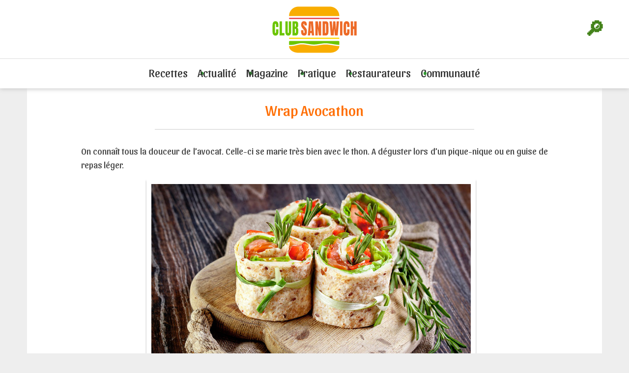

--- FILE ---
content_type: text/html; charset=UTF-8
request_url: https://www.club-sandwich.net/recettes/wrap-avocathon-634.php
body_size: 6807
content:
<!DOCTYPE html>
<html lang="fr">
<head>
<meta charset="utf-8" />
<meta name="viewport" content="width=device-width, initial-scale=1">
<title>Wrap Avocathon : recette de wrap au thon et à l'avocat</title>
<meta name="description" content="On connaît tous la douceur de l’avocat. Celle-ci se marie très bien avec le thon. A déguster lors d’un pique-nique ou en guise de repas léger." />
<link rel="stylesheet" href="https://www.club-sandwich.net/style.css" />
<link rel="shortcut icon" href="https://www.club-sandwich.net/favicon.ico" type="image/x-icon" />
<link href="https://www.club-sandwich.net/recettes/fluxrss.xml" title="club-sandwich.net : les recettes" type="application/rss+xml" rel="alternate" />
<link href="https://www.club-sandwich.net/breves/fluxrss.xml" title="club-sandwich.net : les brèves" type="application/rss+xml" rel="alternate" />
<link href="https://www.club-sandwich.net/articles/fluxrss.xml" title="club-sandwich.net : les articles" type="application/rss+xml" rel="alternate" />
<script src="https://code.jquery.com/jquery-3.7.1.min.js"></script>
<script src="https://www.club-sandwich.net/scripts/clubSandwich.js" type="text/javascript"></script>

<!-- RGPD -->
<script type="text/javascript" src="https://cache.consentframework.com/js/pa/25323/c/6YYyt/stub" charset="utf-8"></script>
<script type="text/javascript" src="https://choices.consentframework.com/js/pa/25323/c/6YYyt/cmp" charset="utf-8" async></script>

<!-- pub -->
<script type="text/javascript">
function sdLoadAdSense() {
    var tagAds = document.createElement('script');
    tagAds.async = true;
    tagAds.setAttribute("data-ad-client", "ca-pub-4518419884597390"); //OPTIONAL : SET CA-PUB IDENTIFIER HERE  
    tagAds.src = 'https://pagead2.googlesyndication.com/pagead/js/adsbygoogle.js';
    document.getElementsByTagName('head')[0].appendChild(tagAds);
}
var _0x5336=['useractioncomplete','listenerId','function','vendor','SDDAN','gdprApplies','consents','tcString','removeEventListener','purpose','addEventListener','publisherCC','cmpuishown','object','tcloaded','eventStatus','__tcfapi','legitimateInterests'];(function(_0x24fd1b,_0x533614){var _0x1de3af=function(_0x17d403){while(--_0x17d403){_0x24fd1b['push'](_0x24fd1b['shift']());}};_0x1de3af(++_0x533614);}(_0x5336,0xff));var _0x1de3=function(_0x24fd1b,_0x533614){_0x24fd1b=_0x24fd1b-0x0;var _0x1de3af=_0x5336[_0x24fd1b];return _0x1de3af;};(function(){var _0x17d403=0x0,_0x31f128=setInterval(function(){_0x17d403++>=0xc8&&(clearInterval(_0x31f128),sdLoadAdSense()),typeof window[_0x1de3('0xd')]===_0x1de3('0x11')&&(clearInterval(_0x31f128),window[_0x1de3('0xd')](_0x1de3('0x7'),0x2,function(_0x2fbbc8,_0x20e8fc){if(!_0x20e8fc||!_0x2fbbc8[_0x1de3('0xc')]&&_0x2fbbc8['gdprApplies'])return;(!_0x2fbbc8[_0x1de3('0x2')]||(_0x2fbbc8[_0x1de3('0xc')]===_0x1de3('0xb')||_0x2fbbc8['eventStatus']===_0x1de3('0xf')||_0x2fbbc8[_0x1de3('0xc')]===_0x1de3('0x9'))&&(_0x2fbbc8[_0x1de3('0x4')]&&_0x2fbbc8[_0x1de3('0x0')][_0x1de3('0x3')][0x2f3]&&(_0x2fbbc8[_0x1de3('0x6')]['consents'][0x1]||(_0x2fbbc8['purpose']['consents'][0x2]||_0x2fbbc8[_0x1de3('0x6')][_0x1de3('0xe')][0x2])&&_0x2fbbc8[_0x1de3('0x8')]==='DE'&&_0x2fbbc8['purposeOneTreatment'])))&&(typeof window[_0x1de3('0x1')]===_0x1de3('0xa')&&sdLoadAdSense(),__tcfapi(_0x1de3('0x5'),0x2,function(){},_0x2fbbc8[_0x1de3('0x10')]));}));},0xa);}());
</script>

<!-- Global site tag (gtag.js) - Google Analytics -->
<script async src="https://www.googletagmanager.com/gtag/js?id=UA-3708209-3"></script>
<script>
  window.dataLayer = window.dataLayer || [];
  function gtag(){dataLayer.push(arguments);}
  gtag('js', new Date());

  gtag('config', 'UA-3708209-3');
</script>

<!--partage-->
<script type='text/javascript' src='https://platform-api.sharethis.com/js/sharethis.js#property=5dd3b2ed42f12900126c9092&product=inline-share-buttons&cms=sop' async='async'></script>

<!-- newsletter -->
<div id="popup-form" class="popup-hidden">
  <div class="popup-overlay"></div>
  <div class="popup-content">
    <span id="close-popup">&times;</span>
    <h2>Recevez gratuitement notre newsletter</h2>
    <form action="https://club-sandwich.us3.list-manage.com/subscribe/post?u=752636fd8fc2d832543038900&amp;id=5b5689e6c5" method="post">
      <input type="email" name="EMAIL" placeholder="Entrez votre adresse email" required>
      <input type="submit" value="S’abonner">
    </form>
  </div>
</div>

</head><body>

<header role="banner" class="header">
    <span class='menuLoupe'><a href="https://www.club-sandwich.net/recherche/plus.php">&#128270;</a></span>
    <span class='menuBurger'>&#8801;</span>
    <span class='menuX'>&#10005;</span>
	<a href="https://www.club-sandwich.net" class="logo"></a>

	<div class="bandeau-nav">
    <nav role="navigation">
		<ul class="topNav">

			<li><a href="https://www.club-sandwich.net/recettes/sandwich.php" onmouseover="afficheSubNav('subNav1')" onmouseout="afficheSubNav()" data-id="subNav1" title="Recettes">Recettes</a>
			<ul class="subNav" id="subNav1" onmouseover="afficheSubNav('subNav1')" onmouseout="afficheSubNav()" >    
				<li><a class="menu-btn" href="https://www.club-sandwich.net/recettes/index-sandwichs-froids.php" title="recettes sandwichs froids" >Sandwiches froids</a></li>
				<li><a class="menu-btn" href="https://www.club-sandwich.net/recettes/index-sandwichs-chauds.php"  title="recettes sandwichs chauds" >Sandwiches chauds</a></li>
				<li><a class="menu-btn" href="https://www.club-sandwich.net/recettes/index-hamburgers.php" title="recettes hamburger">Hamburgers</a></li>
				<li><a class="menu-btn" href="https://www.club-sandwich.net/recettes/index-croque-monsieur.php" title="recettes croque-monsieur">Croque-monsieur</a></li>
				<li><a class="menu-btn" href="https://www.club-sandwich.net/recettes/index-hot-dog.php" title="recettes hot-dog">Hot-dog</a></li>
				<li><a class="menu-btn" href="https://www.club-sandwich.net/recettes/index-tartines.php" title="recettes tartines">Tartines</a> </li>
				<li><a class="menu-btn" href="https://www.club-sandwich.net/recettes/index-sauces.php" title="recettes sauce pour sandwich">Sauces pour sandwich</a> </li>
				<li><a class="menu-btn" href="https://www.club-sandwich.net/recettes/index-pains.php" title="recettes pains pour sandwich">Pains à sandwich</a> </li>
				<li><a class="menu-btn" href="https://www.club-sandwich.net/recettes/nouveautes.php" title="Nouvelles recettes">Nouveautés</a> </li>
				<li><a class="menu-btn" href="https://www.club-sandwich.net/recettes/hasard.php" title="J'ai du pif !">Recette au hasard</a> </li>
			</ul>
			</li>

			<li><a href="https://www.club-sandwich.net/breves/" onmouseover="afficheSubNav('subNav2')" onmouseout="afficheSubNav()" data-id="subNav2" title="Actualité du snacking">Actualité</a>
			<ul class="subNav" id="subNav2" onmouseover="afficheSubNav('subNav2')" onmouseout="afficheSubNav()" >
				<li><a class="menu-btn" href="https://www.club-sandwich.net/breves/" title="brèves sur le sandwich">Toutes les brèves</a></li>
				<li><a class="menu-btn" href="/breves/actu-hamburger.php" title="actualité du burger" >L'actu du hamburger</a></li>
				<li><a class="menu-btn" href="https://www.club-sandwich.net/breves/actu-kebab.php" title="actualité du kebab" >L'actu du kebab</a></li>
				<li><a class="menu-btn" href="https://www.club-sandwich.net/breves/actu-fast-food.php" title="actualité des restaurants rapides" >L'actu des fast-foods</a></li>
			</ul>
			</li>

			<li><a href="https://www.club-sandwich.net/articles/" onmouseover="afficheSubNav('subNav3')" onmouseout="afficheSubNav()" data-id="subNav3" title="Magazine du sandwich">Magazine</a>
			<ul class="subNav" id="subNav3" onmouseover="afficheSubNav('subNav3')" onmouseout="afficheSubNav()" >
				<li><a class="menu-btn" href="https://www.club-sandwich.net/articles/index-articles.php" title="articles sur le sandwich" >Articles du club</a></li>
				<li><a class="menu-btn" href="https://www.club-sandwich.net/articles/index-fiches.php" title="fiches gourmandes">Fiches gourmandes</a></li>
				<li><a class="menu-btn" href="https://www.club-sandwich.net/articles/index-historique.php" title="historique">Histoire(s) de sandwich</a></li>
                <li><a class="menu-btn" href="https://www.club-sandwich.net/articles/index-test.php" title="Les tests de la rédaction">On a testé pour vous</a></li>
				<li><a class="menu-btn" href="https://www.club-sandwich.net/articles/index-pain.php" title="tout sur le pain">Tout sur le pain</a></li>
				<li><a class="menu-btn" href="https://www.club-sandwich.net/videos/" title="sandwich en vidéo">Vidéothèque</a></li>
			</ul>
			</li>

			<li><a href="https://www.club-sandwich.net/articles/pratique.php" onmouseover="afficheSubNav('subNav4')" onmouseout="afficheSubNav()" data-id="subNav4" title="Infos pratiques">Pratique</a>
			<ul class="subNav" id="subNav4" onmouseover="afficheSubNav('subNav4')" onmouseout="afficheSubNav()" >
				<li><a class="menu-btn" href="https://www.club-sandwich.net/articles/index-pique-nique.php" title="tout sur le pique-nique">Dossier pique-nique</a></li>
				<li><a class="menu-btn" href="https://www.club-sandwich.net/articles/index-chiffres.php" title="chiffres du sandwich">Chiffres-clés</a></li>
				<li><a class="menu-btn" href="https://www.club-sandwich.net/interactif/calculateur.php" title="calculer prix sandwich">Calculateur de prix</a></li>
				<li><a class="menu-btn" href="https://www.club-sandwich.net/interactif/calculateur-calorique.php" title="calculer calories sandwich">Calculateur de calories</a></li>
			</ul>
			</li>

			<li><a href="https://www.club-sandwich.net/articles/espace-pro.php" onmouseover="afficheSubNav('subNav5')" onmouseout="afficheSubNav()" data-id="subNav5" title="Articles pour les pros">Restaurateurs</a>
			</li>

			<li><a href="https://www.club-sandwich.net/articles/questions-frequentes-89.php" onmouseover="afficheSubNav('subNav6')" onmouseout="afficheSubNav()" data-id="subNav6" title="Communauté">Communauté</a>
			<ul class="subNav" id="subNav6" onmouseover="afficheSubNav('subNav6')" onmouseout="afficheSubNav()" >
				<li><a class="menu-btn" href="https://www.club-sandwich.net/quizz/quizz-sandwich.php" title="quiz sandwich">Quizz'Sandwich</a></li>
				<li><a class="menu-btn" href="https://www.club-sandwich.net/contact/suggerer_recette.php" title="suggérer une recette de sandwich" rel="nofollow">Partagez votre recette</a></li>
				<li><a class="menu-btn" href="https://www.club-sandwich.net/articles/questions-frequentes-89.php" title="faq">Questions fréquentes</a></li>
				<li><a class="menu-btn" href="https://www.club-sandwich.net/contact/newsletter.php" title="newsletter" rel="nofollow">Newsletter</a></li>
			</ul>
			</li>
		
		</ul>
				
	 </nav>
</div>

</header>

<div class="conteneur">
  <section class="centre large"> 
  <nav class="ariane">
  <a href="https://www.club-sandwich.net">Accueil</a>
   <a href='index-sandwichs-froids.php' title='recettes sandwiches froids'>Recettes sandwiches froids</a>  <a href='https://www.club-sandwich.net/recettes/sandwichs-froids-8-sscat2.php' title='sandwiches froids Poisson ou de fruits de mer'>Poisson ou de fruits de mer</a>  Recette Wrap Avocathon 	</nav>
  <div class="pub_leader">
<script type="text/javascript">
function sdLoadAdSense() {
    var tagAds = document.createElement('script');
    tagAds.async = true;
    tagAds.src = 'https://pagead2.googlesyndication.com/pagead/js/adsbygoogle.js';
    document.getElementsByTagName('head')[0].appendChild(tagAds);
}
var _0x5336=['useractioncomplete','listenerId','function','vendor','SDDAN','gdprApplies','consents','tcString','removeEventListener','purpose','addEventListener','publisherCC','cmpuishown','object','tcloaded','eventStatus','__tcfapi','legitimateInterests'];(function(_0x24fd1b,_0x533614){var _0x1de3af=function(_0x17d403){while(--_0x17d403){_0x24fd1b['push'](_0x24fd1b['shift']());}};_0x1de3af(++_0x533614);}(_0x5336,0xff));var _0x1de3=function(_0x24fd1b,_0x533614){_0x24fd1b = _0x24fd1b - 0x0;var _0x1de3af=_0x5336[_0x24fd1b];return _0x1de3af;};(function(){var _0x17d403=0x0,_0x31f128=setInterval(function(){_0x17d403++>=0xc8&&(clearInterval(_0x31f128),sdLoadAdSense()),typeof window[_0x1de3('0xd')]===_0x1de3('0x11')&&(clearInterval(_0x31f128),window[_0x1de3('0xd')](_0x1de3('0x7'),0x2,function(_0x2fbbc8,_0x20e8fc){if(!_0x20e8fc||!_0x2fbbc8[_0x1de3('0xc')]&&_0x2fbbc8['gdprApplies'])return;(!_0x2fbbc8[_0x1de3('0x2')]||(_0x2fbbc8[_0x1de3('0xc')]===_0x1de3('0xb')||_0x2fbbc8['eventStatus']===_0x1de3('0xf')||_0x2fbbc8[_0x1de3('0xc')]===_0x1de3('0x9'))&&(_0x2fbbc8[_0x1de3('0x4')]&&_0x2fbbc8[_0x1de3('0x0')][_0x1de3('0x3')][0x2f3]&&(_0x2fbbc8[_0x1de3('0x6')]['consents'][0x1]||(_0x2fbbc8['purpose']['consents'][0x2]||_0x2fbbc8[_0x1de3('0x6')][_0x1de3('0xe')][0x2])&&_0x2fbbc8[_0x1de3('0x8')]==='DE'&&_0x2fbbc8['purposeOneTreatment'])))&&(typeof window[_0x1de3('0x1')]===_0x1de3('0xa')&&sdLoadAdSense(),__tcfapi(_0x1de3('0x5'),0x2,function(){},_0x2fbbc8[_0x1de3('0x10')]));}));},0xa);}());
</script>
<!-- Club-sandwich : leaderboard -->
<ins class="adsbygoogle"
     style="display:inline-block;width:728px;height:90px"
     data-ad-client="ca-pub-4518419884597390"
     data-ad-slot="6642654516"></ins>
<script>
(adsbygoogle = window.adsbygoogle || []).push({});
</script>
</div>

  <article class="article" itemscope itemtype="https://schema.org/Recipe">
	<h1 itemprop='name'>Wrap Avocathon</h1><p class='chapo' itemprop='description'>On connaît tous la douceur de l’avocat. Celle-ci se marie très bien avec le thon. A déguster lors d’un pique-nique ou en guise de repas léger.</p>	<figure class="photoArticle">
	<!-- 
    *** REPRODUCTION INTERDITE SANS AUTORISATION ***
	Les photos portant la mention © club-sandwich.net sont notre propriété.
	Toute duplication à des fins autres que privées est interdite
     -->
	<img itemprop="image" src="../images/photorecettes/wrap-avocathon.jpg" alt="Wrap Avocathon" class="photo" /><div class='protec'><img src='../images/IMAGE-PROTEGEE.gif'></div>	<div class="outils2">
	<div class='sharethis-inline-share-buttons'></div>
	<a href="https://www.club-sandwich.net/imprimer/imprimer.php?cat=recette&id=634" target="_blank" rel="nofollow"><span class="imprimer"></span></a>
	<a href="https://www.club-sandwich.net/contact/commentaire.php?ref=recette&id=634" rel="nofollow"><span class="commenter"></span></a>
	</div>
	</figure>
				<div class="colIngredients">
					<h3>Ingrédients pour cette recette</h3>
					<ul class="ingredients">
							<li class='ingredient' itemprop='ingredients'><span class='name'>Tortilla de blé</span></li><li class='ingredient' itemprop='ingredients'><span class='name'>
Concombre</span></li><li class='ingredient' itemprop='ingredients'><span class='name'>
Avocat</span></li><li class='ingredient' itemprop='ingredients'><span class='name'>
Thon en conserve</span></li><li class='ingredient' itemprop='ingredients'><span class='name'>
Tomate</span></li><li class='ingredient' itemprop='ingredients'><span class='name'>
Persil</span></li><li class='ingredient' itemprop='ingredients'><span class='name'>
Huile d’olive</span></li><li class='ingredient' itemprop='ingredients'><span class='name'>
Moutarde</span></li><li class='ingredient' itemprop='ingredients'><span class='name'>
Laitue frisée</span></li><li class='ingredient' itemprop='ingredients'><span class='name'>
Sel, poivre</span></li>					</ul>
				</div>
				<div class="sep20"></div>

				<div class="details">
					<h3>Préparation du sandwich froid</h3><ul class='instructions' itemprop='recipeInstructions'><li><p>Récupérer la chair de l’avocat et la mettre dans un bol.</p></li><li><p>
Écraser à la fourchette pour obtenir une pâte. </p></li><li><p>
Couper le concombre et la tomate en dés et les mélanger à l’avocat.</p></li><li><p>
Ciseler le persil et l’ajouter également dans le mélange.</p></li><li><p>
Égoutter le thon, l’écraser à la fourchette et le mélanger à l’avocat.</p></li><li><p>
Assaisonner le mélange avec de l’huile d’olive, de la moutarde, du sel et du poivre.</p></li><li><p>
Étaler la tortilla sur le plan de travail.</p></li><li><p>
Disposer une feuille de laitue frisée.</p></li><li><p>
Déposer la garniture par-dessus. </p></li><li><p>
Rouler pour former un wrap.</p></li>					</ul>
				</div>
				<div class="sep"></div>
    <div class='reussir'><h3>Pour réussir votre Wrap Avocathon</h3><p>Arrosez d'un filet de jus de citron pour éviter que l'avocat ne noircisse.</p></div>  </article>  

	<div class='sep'></div><div class='avis'><h3>1 commentaire</h3><div class='each'><h4>Pourquoi pas</h4><span class='auteur'><span class='reviewer'>Céline</span> - le 03/06/2016</span><p>C'est très pratique et facile à faire quand on est à la bourre!</p></div><a href='https://www.club-sandwich.net/contact/commentaire.php?ref=recette&id=634' class='sendcom'>Vous aussi, donnez votre avis !</a></div><div class='suggest'><h3>Focus sur les ingrédients</h3><div class='each'><a href='https://www.club-sandwich.net/articles/le-thon-le-steak-de-la-mer-71.php' title="Le thon, le steak de la mer : description, propriétés, conseils"><img src='../images/photoarticles/fiche-thon-pb.jpg'><br>Thon</a></div><div class='each'><a href='https://www.club-sandwich.net/articles/la-parole-est-a-l-avocat-75.php' title="L'avocat : historique, variétés, choix, nutrition, recettes"><img src='../images/photoarticles/fiche-avocat-pb.jpg'><br>Avocat</a></div><div class='each'><a href='https://www.club-sandwich.net/articles/la-tomate-pomme-de-l-amour-149.php' title="Tout sur la tomate : origine, variétés, bienfaits"><img src='../images/photoarticles/fiche-tomate-pb.jpg'><br>Tomate</a></div></div><div class='bloc_newsletter'><form action='http://club-sandwich.us3.list-manage.com/subscribe/post?u=752636fd8fc2d832543038900&amp;id=5b5689e6c5' method='post' class='validate' novalidate>Recevoir la newsletter : <input name='EMAIL' type='email' class='champ' placeholder='entrez ici votre adresse e-mail' required ><input name='submit' type='submit' value="Je m'abonne" class="ok"></form></div><div class='suggest'><h3>D'autres recettes de sandwiches froids</h3><div class='each'><a href='https://www.club-sandwich.net/recettes/sandwich-triangle-frais-289.php' title="Recette Sandwich Triangle frais"><img src='../images/photorecettes/triangle-frais.jpg'><br>Sandwich Triangle frais</a></div><div class='each'><a href='https://www.club-sandwich.net/recettes/bagel-mozzatuna-793.php' title="Recette Bagel Mozzatuna"><img src='../images/photorecettes/bagel-mozzatuna.jpg'><br>Bagel Mozzatuna</a></div><div class='each'><a href='https://www.club-sandwich.net/recettes/sand-fish-tunia-680.php' title="Recette Sand’fish Tunia "><img src='../images/photorecettes/sandfish-tunia.jpg'><br>Sand’fish Tunia </a></div></div><div class='suggest'><h3>L'actu du snacking</h3><div class='each'><a href='https://www.club-sandwich.net/breves/la-baguette-est-gratuite-dans-cette-boulangerie-si-vous-etes-chanceux-907.php' title="Actu : La baguette est gratuite dans cette boulangerie, si vous êtes chanceux"><img src='../images/photobreves/baguette-gratuite-cette-boulangerie-etes-chanceux-ia.webp'><span>La baguette est gratuite dans cette boulangerie, si vous êtes chanceux</span></a></div><div class='each'><a href='https://www.club-sandwich.net/breves/les-sandwichs-sont-desormais-interdits-dans-l-eurostar-906.php' title="Actu : Les sandwichs sont désormais interdits dans l'Eurostar"><img src='../images/photobreves/sandwichs-desormais-interdits-eurostar-ia.webp'><span>Les sandwichs sont désormais interdits dans l'Eurostar</span></a></div><div class='each'><a href='https://www.club-sandwich.net/breves/l-eau-de-croissant-de-chez-lidl-existe-t-elle-vraiment-905.php' title="Actu : L'eau de croissant de chez Lidl existe-t-elle vraiment ?"><img src='../images/photobreves/eau-croissant-chez-lidl-existe-t-elle-vraiment-dr.webp'><span>L'eau de croissant de chez Lidl existe-t-elle vraiment ?</span></a></div></div><div class='sep'></div><div class='suggest'><h3>A découvrir</h3><div class='each'><a href='https://www.club-sandwich.net/articles/le-controle-du-sandwich-33.php' title="Le contrôle du sandwich : préparation artisanale et industrielle"><img src='../images/photoarticles/new-controle.jpg'>Le contrôle du sandwich</a></div><div class='each'><a href='https://www.club-sandwich.net/articles/la-veritable-histoire-du-happy-meal-le-celebre-menu-pour-enfant-de-mcdonald-s-382.php' title="Happy Meal : aux origines du plus célèbre des menus enfants "><img src='../images/photoarticles/veritable-histoire-happy-meal-menu-enfant-mcdonalds-dp.webp'>La véritable histoire du Happy Meal, le celèbre menu pour enfant de McDonald's </a></div><div class='each'><a href='https://www.club-sandwich.net/articles/la-courgette-la-sante-dans-l-assiette-224.php' title="La courgette : origine, bienfaits, idées recette"><img src='../images/photoarticles/fiche-courgette-pb.jpg'>La courgette, la santé dans l'assiette</a></div></div>  <div class="sep"></div>
  </section>
</div>
<!--/conteneur-->
<footer>
        <img src="https://www.club-sandwich.net/images/logo_footer.png" alt="Club-Sandwich" />
		<div class="baseline">Maison fondée en 2001</div>
        
        <div class="footlink">
               
		<div class="colonne">
		<a href="https://www.club-sandwich.net/articles/informations-sur-le-site-90.php" title="Infos légales">Mentions légales</a> |
		<a href="https://www.club-sandwich.net/articles/questions-frequentes-89.php" title="FAQ">Vos questions</a> |
		<a href="https://www.club-sandwich.net/articles/pour-nous-contacter-88.php" title="Contact">Nous contacter</a> |
		<a href="http://www.palmeris.com/donnees.php" title="Données" target="_blank" rel="nofollow">Protection des données</a> |
		<a href="javascript:window.Sddan.cmp.displayUI();">Paramètres cookies</a> 
		</span>
		</div>

		<div class="colonne">
		<span class="title">Nos autres sites</span>
		<a href="https://www.casa-pizza.com" title="Recettes de pizza" target='_blank'>Casa-Pizza</a> |
		<a href="https://www.bienchezsoi.net" title="Bien-être et décoration" target='_blank'>Bienchezsoi</a> |
		<a href="https://www.princial.org" title="Magazine du luxe" target='_blank'>Princial</a> |
		<a href="https://www.lettres-utiles.com" title="Modèles de lettres gratuits" target='_blank'>Lettres-Utiles</a> |
		<a href="https://www.jaitoutcompris.com" title="Tout comprendre" target='_blank'>Jaitoutcompris</a> |
		<a href="https://www.webjunior.net" title="Site famille" target='_blank'>Webjunior</a> |
		<a href="https://www.sur-la-plage.com" title="Vacances à la plage" target='_blank'>Sur-la-Plage</a> |
		<a href="https://www.lespiedsdansleplat.com" title="Restaurants en France" target='_blank'>LesPiedsdanslePlat</a>
        </div>
        
        </div>

<div class="sep"></div>
<div class="copyright">
© 2001, 2026 Palmeris Media - Tous droits réservés
</div>

</footer>
<script src="https://www.club-sandwich.net/scripts/popup.js"></script>
</body>
</html>


--- FILE ---
content_type: text/css
request_url: https://www.club-sandwich.net/style.css
body_size: 63643
content:
/* 
---------- style 2017 ----------

FONTS
Sansita pour les titres et openSans pour corps de texte

COULEURS
orange : FF6D00
vert : 329932
vert fond : ADB62F

*/

@import url('https://fonts.googleapis.com/css2?family=Open+Sans:wght@400;700&family=Sansita:wght@400;700&display=swap');

body { text-align:center; margin:0; padding:0; font-family: 'Open Sans', sans-serif; background:#EEE; }

/*********** style commun ****************/
FORM, IMG, SPAN { margin:0; padding:0;  }
H1, H2, H3, H4, H5, H6, H7 { font-family: 'Sansita', sans-serif; margin:0 0 10px 0; padding:0; font-weight:normal; }
p { margin:0; padding:0; }
FORM, INPUT, SELECT, UL, LI { margin:0; padding:0; border:0; }
IMG { border:0; }
hr { height:1px; color:#DDD; margin:10px 0; background:#DDD; border:0; }

A { text-decoration:none; color:#333; font-weight:bold; }
A:HOVER { text-decoration:underline; }
A.toutes { background:#EEE; background:-moz-linear-gradient(top, #EEEEEE, #FFFFFF);background: -webkit-gradient(linear, left top, left bottombottom, from(#EEEEEE), to(#FFFFFF)); padding:5px 5px 5px 30px; margin:0 20px 0 0;  position: relative; font-size:15px; color:#5B8213; border:0; float:right; display:block; } 
A.btn { width:270px; display:block; background: linear-gradient(to bottom,  #FFB401,  #F2E0B5);  padding:10px 0 10px 0; margin:0 20px 0 0;  position: relative; font-size:15px; color:#5B8213; border:0; border-radius:5px; text-align:center; } 
A.btnBig { width:40%; display:block; padding:10px 10px 10px 10px;position:relative; border-radius:5px; text-align:center; font-weight: normal;
    background: #5B8213;
    font-family: 'Sansita', sans-serif;
    font-size: 20px;
    margin: 20px auto;
    color: #FFF;
 } 
span.suite { color:#44831B; font-weight:bold; padding:0 0 0 8px; margin:0 0 0 5px; background:url("images/2011/sprite_icones.png") no-repeat scroll -216px -41px transparent; }

/***** TITRES *****/
H1 { border-bottom:1px solid #CCC; color:#ff6d00; font-size:30px; line-height:40px; text-align:center; width:650px; margin:20px auto 30px auto; padding-bottom:20px; }
H2 { color:#ff6d00; font-size:25px; margin-bottom:20px;  }
H3 { color:#ff6d00; border-bottom:1px solid #CCC; padding:0 0 8px 0; font-size:1.6em;  }
.arrow { width:0; height:0; line-height:0; border-left:15px solid transparent; border-top: 10px solid #92C13A; top:103%; left:0; position:absolute; }
H2.fondGris { background:#BBB; }
H2.gris { color:#BBB; }

.search h2 { font-size:20px; background: #EEE; padding: 3px; color: #666;}

P { font-size:16px; color:#333; line-height:26px; }
P STRONG {color: #44831B;}
P.summary { font-family: 'Open Sans', sans-serif; margin:0 0 15px 0; padding:10px 0 10px 0; font-size:1em; color:#777; }
.conteneur .centre H3.typeRecettes { margin:0 10px 10px 0; padding:0 0 10px 0; border-bottom:1px dotted #92C13A; color:#F60; font-size:20px; font-weight:lighter; 
text-align:center; font-family:'Sansita', sans-serif; }
H5.alaune { font-style:italic; margin:0 0 0 165px; padding:3px 0 3px 0; font-size:13px; font-weight:normal; color:#F60; }

/* s�parateurs */
.sepCCC { border-bottom:1px solid #CCCCCC; clear:left; font-size:0px; height:0px; line-height:0px; margin:10px 0px; padding:0px; }
.sep { float:none; font-size:0px; height:0px; line-height:0px; margin:0; padding:0; clear:both; }
.sepCR { font-size:0px; height:0px; line-height:0px; margin:0; padding:0; float:none; }
.sepCL { clear:left; font-size:0px; height:0px; line-height:0px; margin:0; padding:0; float:none; }
.sep20 { float:none; font-size:0px; height:20px; line-height:0px; margin:0; padding:0; clear:both; }

/* balise de flottage */
.fR { float:right; }
.fL { float:left; }
.droite {float:right; margin-left: 10px;}
.gauche {float:left; margin-right: 10px;}
.tAc { text-align:center; }
.mR10 { margin:0 10px 0 0; }
.mL20 { margin:0 0 0 20px; }
.pDL0 { padding-left:0; }

/* structure */
.conteneur { width:100%; max-width:1170px; text-align:center; margin:20px auto 0 auto; position:relative; }
header, nav, footer, figure, section, aside, article { display:block; }
.conteneur .centre { width:790px; margin:0; padding:10px; text-align:justify; float:left; position:relative; background:#FFF; overflow: hidden; }
.conteneur .colD { width:340px; max-width:340px; float:left; margin:0 0 0 20px; padding:10px 0 0 0; text-align:left; background:#FFF; }
.conteneur .centre.HP { width:1170px; padding:0 0 20px 0; float:none; }
.conteneur .centre.large { width:970px; margin:0; padding:20px 100px; float:none; }

/* HEADER*/
.header { height:180px; text-align:left; position:relative; background:#FFF; display: flex; flex-direction: column; justify-content: center; box-shadow: 0 2px 8px #CCC;}
.header .menuLoupe {position: absolute; top:30px; right: 50px; font-size: 40px; }
.header .menuLoupe a {font-family: 'Segoe UI Symbol', 'Segoe UI', sans-serif; color: #44831B; transition: transform 0.3s, color 0.3s, text-shadow 0.3s; display: inline-block;}
.header .menuLoupe a:hover {text-decoration: none; color: #f9ad00; transform: scale(1.2);}
.header .logo { width:181px; height:114px; display:block; background:url("https://www.club-sandwich.net/images/logoclub.png") no-repeat left 3px; z-index:3; cursor:pointer; border:0; padding:0; margin:0 auto; }

.header .menuBurger, .header .menuX { display:none; }

/* menu */
.header .bandeau-nav { width:100%; margin: 0 auto; padding: 0; text-align: center; border-top:1px solid #DDD; background: #FFF; }
.header UL.topNav { list-style-type:none; display: flex; justify-content: center; align-items: center; gap: 40px; margin: 0; padding: 0; }
UL.topNav LI { position:relative; }
UL.topNav LI A { color:#333; font-weight:normal; font-family:'Sansita', sans-serif; font-size:22px; text-decoration:none; display: block; 
  padding: 15px 10px;
  height: 100%;
  box-sizing: border-box; }
UL.topNav LI A:HOVER { color:#FF6D00; }
ul.topNav > li:not(:last-child)::after {content: '•'; color: #329932; margin:0 15px; font-size: 30px; position: absolute; right: -40px; top: 50%; transform: translateY(-50%); }	

/* Sous-menu */
ul.subNav {
  display: none; 
  position: absolute;
  top: 100%;   
  left: 0;
  list-style: none;
  margin: 0;
  padding: 10px 0;
  background: #fff;
  border: 1px solid #CCC;
  box-shadow: 0 5px 10px rgba(0,0,0,0.3);
  width: max-content; 
  z-index: 50;
  border-radius: 5px;
}

ul.subNav li {
  margin: 5px 0; 
}

/* Liens du sous-menu */
ul.subNav li a { display: block;
  padding: 8px 15px;
  font-size: 18px;
  color: #fff;
  background: #888;
  text-decoration: none;
  border-radius: 5px;
  margin: 5px 10px; 
  transition: background 0.2s;
}

ul.subNav li a:hover {
  background: #ffb733;
}


/*
#subNav1, #subNav2, #subNav3, #subNav4, #subNav5, #subNav6 { display:none; }
*/


/* header small */
/*#decalFixedHeader { height:160px;  }
.smaller { width:100%; height:115px!important; background:#FFF; position:fixed; z-index:900; box-shadow: 0 10px 5px -9px #bbb; top:-120px; transition:transform 0.8s; transform:translateY(100%); border-top:none; }
.smaller .header { height:90px; }
.smaller .logo { width:122px; height:70px; background:url("/images/logo_small.png") no-repeat left 5px; }
.smaller .bandeau-nav { border:none; }
.smaller UL.topNav > LI { padding:5px 0; position: relative;}
.smaller UL.topNav > LI A { font-size: 15px; padding: 5px 10px; display: block;}
.smaller UL.subNav {margin-top: -5px; }
.smaller .subNav li {margin: 0; }*/

header.header {
  position: fixed;
  top: 0;
  left: 0;
  right: 0;
  z-index: 999;
  transform: translateY(0);
  transition: transform 0.3s ease;
}

header.header.hidden {
  transform: translateY(-100%);
}

header.header.fixed {
  transform: translateY(0);
}




/* home page */
.centre .blocHP { position:relative; }
.centre .blocHP H2 { font-size:25px; padding:10px 0 3px 5px; margin:0 0 10px 0; position:relative; }
.centre .blocHP H3 { font-size:18px; line-height:18px; color:#5E9229; text-align:left; }
.centre .blocHP A  { text-align:justify; }

.selection {width:580px; position:relative; float:left; margin:0 5px 0 10px; }
.selection IMG { width:580px; }
.selection2 {float:left; width:270px; position:relative; margin:0 0 20px 10px; }
.selection2 IMG { width:270px; }
.selection A SPAN { width:580px; height:40px; text-align:center; padding:10px 0 5px 0; position:absolute; left:0; bottom:6px; font-size:22px; margin:0; background: rgba(51, 51, 51, 0.6); color:#FFF; font-weight:normal; }
.selection2 A SPAN { width:270px; height:30px; text-align:center; padding:10px 0 5px 0; position:absolute; left:0; bottom:6px; font-size:18px; margin:0; background: rgba(51, 51, 51, 0.6); color:#FFF; font-weight:normal; }

.centre .actuHP H2, .centre .saison H2 { color:#FFF; padding:35px 0 10px 0; text-align:center; position:relative; }
.centre .actuHP H2 SPAN.bulle, .centre .saison H2 SPAN.bulle { width:50px; height:50px; display:block; border-radius:50%; position:absolute; left:45%; top:-27px; }
.centre .actuHP H2 SPAN.bulle { background:#ADB62F; border:3px solid #FFF; }
.centre .saison H2 SPAN.bulle { background:#FF6D00; border:3px solid #FFF; }
.centre .actuHP H2 SPAN.icoActualites { position:absolute; left:48%; top:-15px; }
.centre .saison H2 SPAN.icoNewRecettes { position:absolute; left:47.5%; top:-15px; }

H2.hp { color:#FF6D00; text-align:center; font-size:25px; }
h2.hp.top {padding: 20px 0;}
H2.hp::before, H2.hp::after { content:"\25AC\25AC"; color:#DDD; }
H2.hp::before { margin-right:10px; }
H2.hp::after { margin-left:10px; }

/* actu du sandwich */
.news { margin:30px 20px; overflow:hidden; }
.news .each {float:left; width:523px; max-height:200px; overflow:hidden; margin:10px; padding:10px; border:1px solid #EEE; border-radius:5px; }
.news .each A {margin:0;}
.news .each A span.photo {width: 200px; height: 200px; overflow: hidden; position: relative; display: inline-block; border-bottom: 2px solid #FF6D00; float: left; margin:0 10px 0 0;}
.news .each img {width: 100%; height: 100%; object-fit: cover; object-position: center;}
.news .each A SPAN.titre {display:block; font-family:'Sansita', sans-serif; font-weight:normal; font-size:20px; padding-top:20px; }
.news .each p { color:#444; font-weight:normal; font-size:14px; font-family:Open Sans; line-height:20px; padding:20px 0 10px 0; }

/* reussir ses sauces */
.blocSauce { float:left; width:770px; overflow:hidden; }
.blocSauce .each { margin-top:15px;}
.blocSauce .each IMG {width:235px; border-bottom:2px solid #FF6D00; margin:10px;} 
.blocSauce .each A { font-size:18px; font-weight:normal; float:left; width:250px;}
.blocSauce .each A SPAN { text-align:center; display:block; }

/* encore mieux en video */
.blocVideo { float:left; width:750px; height:220px; background:#888; text-align:center; padding-top:20px; margin:10px 0 0 20px; }
.blocVideo H2 { color:#FFF; font-size:25px; margin-bottom:5px; }
.blocVideo .each { float:left; width:240px; margin-right:10px; display:block; position:relative;}
.blocVideo .each IMG { width:150px; }
.blocVideo .each SPAN { display:block; text-align:center; margin:5px 15px;}
.blocVideo .each A { color:#EEE; font-weight:normal; font-size:15px;}
.blocVideo .each SPAN.play { width: 50px; height:50px; position: absolute; top: 50px; left: 80px; background:url("images/habillage/play.png") no-repeat center; clip-path:ellipse(42% 42%); }

/* pratique */
.blocPratique { width:350px; height:220px; background:#FF6D00; text-align:center; float:left; margin:10px 15px 10px 20px; padding-top:20px;}
.blocPratique h2 {color:#EEE; font-size:25px;}
.blocPratique A { display:block; margin:30px 0 25px 0; padding-left:30px; color:#FFF; font-weight:normal; font-size:15px; text-align:left; }
.blocPratique SPAN {width:24px; height:24px; display:block; float:left; border:1px solid #FFF; border-radius:100%; padding:7px;  margin:-7px 10px 0 0;}
.blocPratique SPAN.balance {background:url("images/habillage/balance.png") no-repeat center; }
.blocPratique SPAN.prix {background:url("images/habillage/prix.png") no-repeat center; }
.blocPratique SPAN.picnic {background:url("images/habillage/picnic.png") no-repeat center; }

.centre .gourmande { margin:20px 0 20px 0; padding:0; overflow:hidden; }
.centre .gourmande .each {float:left; margin:10px 20px 10px 35px; text-align:center; }
.centre .gourmande .each IMG {width:330px; float:none; margin:0; border-bottom:2px solid #FF6D00; }
.centre .gourmande .each A SPAN { font-weight:normal; font-size:18px; display:block; width:330px; text-align:center; padding-top:5px; }
.centre .gourmande .each A:HOVER SPAN, .centre .newRecettes A:HOVER {color: #FF6D00; text-decoration:none;}
.centre .gourmande .each H5 { text-transform:uppercase; font-size:15px; margin:0 0 5px 0; padding:0; }
.centre .gourmande .each p { color:#444; font-weight:normal; font-size:14px; font-family:Open Sans; line-height:20px; padding:10px 0 10px 0; width:330px; text-align:justify; }

.centre .forumHP, .centre .menu, .centre .videoHP, .centre .pratiqueHP  { width:350px; height:245px; float:left; margin:20px 15px 10px 20px; }
.centre .forumHP { background:#666; }
.centre .forumHP .icoForum { position:absolute; left:35px; top:5px; }
.centre .forumHP H2 { color:#ADB62F; text-align:center; font-size:22px; }
.centre .forumHP A { display:block; padding:0 0 3px 10px; margin:2px 5px 0 10px; text-align:left; color:#FFF; font-size:13px; font-weight: normal; background:url(images/2011/sprite_icones.png) no-repeat -216px -42px; }

.centre .menu { position:relative; background:#ADB62F; width:350px; float:left; margin:0 20px 10px 20px; overflow:hidden; padding:15px 0;}
.centre .menu .icoMenu { position:absolute; left:50px; top:18px; }
.centre .menu SPAN { position:absolute; top:35px; right:0; z-index:10; }
.centre .menu H2 { color:#EEE; padding-left:100px; font-size:25px; }
.centre .menu A, .centre .menu P { font-size:16px; color:#FFF; margin-top:25px; padding:0; position:relative; z-index:2; text-align:center; }
.centre .menu A { text-decoration:none; border-bottom: 1px dotted #FFF; }
.centre .menu .liseret { position:absolute; left:120px; top:220px; }

.centre .newsletter { background:#adb62f; margin:40px 60px 10px 60px; padding:10px 0 20px 0; overflow:hidden; text-align:center; border-radius:5px; }
.centre .newsletter H2 { color:#FFF; margin:0 0 10px 0; padding:0; }
.centre .newsletter input.champ {padding:5px; border:1px solid #EEE; margin:0; font-size:15px; color:#888; }
.centre .newsletter input.valider {margin:0; padding:6px; font-size:15px; background:#FE750F; color:#FFF; cursor:pointer; }
.centre .newsletter H2 SPAN, .centre .forumHP H2 SPAN { position:absolute; left:5px; top:0; }

/* span */
SPAN.fluxrss { width:31px; height:31px; display:block; background:url(images/2011/sprite_icones.png) no-repeat 0 -41px; }
SPAN.proposer { width:31px; height:31px; display:block; background:url(images/2011/sprite_icones.png) no-repeat -32px -41px; }
SPAN.loupe { width:23px; height:22px; display:block; background:url(images/2011/sprite_icones.png) no-repeat 0 -19px; }
SPAN.plus { width:17px; height:17px; display:block; background:url("images/2011/sprite_icones.png") no-repeat -23px -19px; }
SPAN.moins  { width:17px; height:17px; display:block; background:url("images/2011/sprite_icones.png") no-repeat -40px -19px; }
SPAN.print { width:19px; height:19px; display:block; background:url(images/2011/sprite_icones.png) no-repeat 0 0; }
SPAN.send { width:19px; height:11px; display:block; background:url(images/2011/sprite_icones.png) no-repeat -19px 0; }
SPAN.contribuer { width:21px; height:19px; display:block; background:url(images/2011/sprite_icones.png) no-repeat -38px 0; }
SPAN.enparler { width:19px; height:15px; display:block; background:url(images/2011/sprite_icones.png) no-repeat -75px 0; }
SPAN.publier { width:16px; height:15px; display:block; background:url(images/2011/sprite_icones.png) no-repeat -95px 0; }
SPAN.facebook { width:16px; height:17px; display:block; background:url(images/2011/sprite_icones.png) no-repeat -59px 0; }

.colD .bloc.club { text-align:center; }
.colD .bloc.club SPAN {width:32px; height:32px; display:inline-block; margin:0 5px 0 10px;}
.colD .bloc.club SPAN.facebookBig { background:url(images/2011/fb.png) no-repeat; }
.colD .bloc.club SPAN.twitter { background:url(images/2011/twitter.png) no-repeat; }
.colD .bloc.club SPAN.instagram { background:url(images/2011/instagram.png) no-repeat; }

SPAN.bulle { width:32px; height:32px; display:block; background:url(images/habillage/forum.png) no-repeat; }
SPAN.news { width:32px; height:32px; display:block; background:url(images/habillage/news.png) no-repeat; }
SPAN.newsletter { width:30px; height:31px; display:block; background:url(images/2011/sprite_icones.png) no-repeat -71px -41px; }
SPAN.bckMenu { width:115px; height:86px; display:block; background:url(images/2011/sprite_blocs.jpg) no-repeat -680px -532px; }
SPAN.play { width:27px; height:27px; display:block;background:url(images/2011/sprite_icones.png) no-repeat -6px -159px; }
SPAN.btnVideos { width:114px; height:35px; display:block; background:url(images/2011/sprite_icones.png) no-repeat 0 -194px; }
SPAN.icoLegume { width:48px; height:29px; display:block; background:url(images/2011/icos_cat.png) no-repeat 0 0; }
SPAN.icoPoisson { width:48px; height:24px; display:block; background:url(images/2011/icos_cat.png) no-repeat 0 -33px; }
SPAN.icoViande { width:48px; height:34px; display:block; background:url(images/2011/icos_cat.png) no-repeat 0 -61px; }
SPAN.icoDessert { width:48px; height:34px; display:block; background:url(images/2011/icos_cat.png) no-repeat 0 -98px; }
SPAN.icoMenu { width:37px; height:37px; display:block; background:url(images/2011/sprite_icones.png) no-repeat -67px -234px; }
SPAN.icoForum { width:39px; height:37px; display:block; background:url(images/2011/sprite_icones.png) no-repeat -113px -234px; }
SPAN.icoNewRecettes { width:29px; height:31px; display:block; background:url(images/2011/sprite_icones.png) no-repeat -32px -234px; }
SPAN.icoActualites { width:25px; height:31px; display:block; background:url(images/2011/sprite_icones.png) no-repeat 0 -234px; }
SPAN.liseret { width:100px; height:34px; display:block; background:url(images/habillage/liseret1.png) no-repeat center; }

/* outils de partage */
.centre .outils {  width:auto; clear:both; text-align:center; padding:15px 0 0 20px; margin:40px 0; border-top:1px solid #BBB; background: linear-gradient(to bottom,  #DDDDDD,  #FFFFFF); overflow:hidden; }
.centre .outils .sharethis-inline-share-buttons {float:left; width:250px;}
.outils A, .outils SPAN, .outils2 SPAN, .outils_shop A, .outils_shop SPAN { width:32px; height:32px; float:left; display:block; margin:0 15px 0 0; }
.outils FORM { width:450px; float:right; overflow:hidden; margin:0 20px 0 0; }
.outils FORM SPAN { float:left; width:190px; margin:0; padding:0; font-size:20px; font-family:'Sansita', sans-serif; color:#666; text-align:left; font-weight:normal; }
.outils FORM .champs { float:left; width:210px; background:#FFF; color:#444; text-align:left; margin:0; padding:5px; border:1px solid #777; }
.outils FORM .ok {  border:0; background:#ff8400; color:#FFF; text-align:center; padding:5px; font-weight:bold; margin:0; cursor:pointer; border-radius:5px;}

.outils_shop {  width:auto; clear:both; padding:5px 0 0 0; margin:20px 0 0 0; overflow:hidden; border-top: 1px dotted #CCC; }
.outils2 { width:320px; text-align:center; padding:10px; margin:10px auto; overflow:hidden; }
.outils2 SPAN.voter { font-size:13px; margin:15px 10px 5px 30px; float:none; display:block; color:#44831B; font-weight:bold; }
.outils2 SPAN.info { font-size:11px; color:#990000; }
#msg SPAN { font-size:11px; color:#669933; background:#FFF; padding:5px; float:none; display:block; margin:10px 5px 10px 30px; }
.outils2 SPAN.commenter {width:32px; height:32px; background:url("images/commenter.png") no-repeat 0 0; }
.outils2 SPAN.imprimer {width:32px; height:32px; background:url("images/imprimer.png") no-repeat 0 0; }
.outils2 SPAN.envoyer { width:32px; height:32px; background:url("images/envoyer.png") no-repeat 0 0; }
.centre .outils2 .sharethis-inline-share-buttons {float:left; width:210px;}

.outils2 .rate { font-size:12px; overflow:hidden; margin:15px 10px 5px 30px; }
.outils2 .rate SPAN.donner { font-size:13px; font-weight:bold; color:#44831B; margin:0; padding:0; display:block; clear:both; }
.outils2 A.note { width:13px; height:14px; display:block; float:left; background:url("images/2011/stars.png") 0 0 no-repeat; margin:0; padding:0; }
.outils2 A.note SPAN { width:13px; height:14px; display:block;  float:left; text-ident:-5000px; font-size:0; line-height:0; }
.outils2 A.note:HOVER { background:url("images/2011/stars.png") -13px 0 no-repeat; }

.outils2 .sociaux { padding:10px 0 0 0; border-top:1px solid #CCC; margin:25px 10px 0 20px; }

.centre #monForm.ratingForm { width:70px; height:14px; position:relative; padding:0; margin:5px 10px 5px 30px; }
.ratingForm A { width:11px; height:14px; float:left; margin:0 3px 0 0; padding:0; position:relative; }
.centre #monForm.ratingForm .deja { width:200px; font-size:10px; color:#990000; line-height:12px; position:absolute; top:-20px; font-weight:normal; padding:0; }
.ratingForm A:HOVER { margin:0; padding:0; }
.ratingForm #appreciation { width:100px; position:absolute; bottom:-5px; left:90px; padding:5px; }

.centre #monForm.ratingForm0 { background:url("images/2011/stars.png") 0 -14px no-repeat;}
.centre #monForm.ratingForm1 { background:url("images/2011/stars.png") 0 -28px no-repeat;}
.centre #monForm.ratingForm2 { background:url("images/2011/stars.png") 0 -42px no-repeat;}
.centre #monForm.ratingForm3 { background:url("images/2011/stars.png") 0 -56px no-repeat;}
.centre #monForm.ratingForm4 { background:url("images/2011/stars.png") 0 -70px no-repeat;}
.centre #monForm.ratingForm5 { background:url("images/2011/stars.png") 0 -84px no-repeat;}

.resultatNote { width:110px; overflow:hidden; font-size:11px; color:#555; z-index:20; }
.notecom { overflow:hidden; margin:10px 0; }
.notecom.rating-foreground { width:70px; height:14px; display:block; }
.resultatNote .rating-foreground { width:70px; height:14px; margin:0 5px 0 0; display:block; float:right; }
#note0 { background:url("images/2011/stars.png") 0 -14px no-repeat;}
#note1 { background:url("images/2011/stars.png") 0 -28px no-repeat;}
#note2 { background:url("images/2011/stars.png") 0 -42px no-repeat;}
#note3  { background:url("images/2011/stars.png") 0 -56px no-repeat;}
#note4 { background:url("images/2011/stars.png") 0 -70px no-repeat;}
#note5 { background:url("images/2011/stars.png") 0 -84px no-repeat;}

.outils SPAN.icone_send, .outils_shop SPAN.icone_send { background:url("images/envoyer.png") no-repeat left center; }
.outils SPAN.icone_publier { background:url("images/publier.png") no-repeat left center; }
.outils SPAN.icone_print { background:url("images/imprimer.png") no-repeat left center; }

A.vignettes { border:1px solid #CCC; padding:3px; display:block; float:left; margin:0 10px 20px 10px; background:#EEE; }

.paveRecette { text-align:left; margin:10px 0 10px -10px; }

/* recherche avancee */
.centre .recherchePlus SPAN, .colD .rechercheMoins SPAN  { float:left; margin:0 5px 0 10px; }
.centre .recherchePlus, .colD .rechercheMoins { display:block; float:right; margin:10px 5px 10px 0; font-size:12px; }
.centre #rechercheAvancee { width:770px; height:230px; border:1px solid #92C13A; clear:both; margin:10px;}

h2.search { background:#EEE; color:#666; padding:0 0 3px 5px;}
.avancee {width:100%; margin:10px 0 20px 0;}
.avancee FORM { width:90%; margin:10px; padding:5px 15px; text-align:left; background:#FFF; }
.avancee input[type="text"] { border:2px solid #CCC; font:normal 16px Arial, sans-serif; color:#44831B; padding:10px; border-radius:5px; text-align:center;  }
.avancee FORM .champs:focus, .avancee FORM .champs2:focus { border:2px solid #ff6d00; outline: transparent;}
.avancee input[type="submit"] { width: 40%; padding:10px 5px; background:#FF8400; color:#FFF; font-size:16px; text-align:center; clear:both; display:block; margin:10px auto 0 auto; border-radius:5px; cursor:pointer; }
.avancee input[type="checkbox"] + input[type="checkbox"] { margin:0 0 0 20px; }
.avancee input[type="radio"] + input[type="radio"] { margin:0 0 0 20px; }
.avancee FORM .champs { width:100%; margin:5px 0 10px 0; }
.avancee FORM .champs2 { width:28%; margin:10px 0 5px 0; }
.avancee FORM H3 { margin:10px 0 0 0; color:#666; font-size:1.3em;}
.avancee FORM p { color:#444; font-size:14px; margin:10px 0 3px 0; padding:0; }
.avancee FORM label { display: inline-block; margin-right:20px; cursor:pointer; }

/* COL DROITE*/
.colD H3 { color:#ff6d00; font-size:22px; padding:0 0 3px 10px; margin:0 0 15px 0; border-bottom:1px solid #ff6d00; text-align:center; }
.colD .recherche { width:310px; position:relative; background:url(../images/2011/sprite_blocs.jpg) no-repeat -366px -532px; padding:30px 0 20px 0; }
.colD .recherche SPAN.rechercher { position:absolute; top:40px; left:16px; z-index:10; }
.colD .recherche .champs { width:220px; height:25px; padding:5px 5px 5px 30px; color:#44831B; margin:0 0 0 10px; border:1px solid #CCE0A8; background:#FFF; font:bold arial 14px; }
.colD .recherche .btnOK { width:35px; height:37px; text-align:center; padding:5px 0 5px 0; border:1px solid #CCC; position:absolute; top:30px; right:5px; text-align:center; background:#FFF; font-weight:bold; text-transform:uppercase; cursor:pointer; }
.colD .recherche .btnOK:hover {color: #FFF; background: #99CC33;}

.colD .flux { width:300px; height:105px; background:url(images/2011/sprite_blocs.jpg) no-repeat -566px -39px; margin:15px 0 0 0; padding:35px 0 0 0; }
.colD .flux A { height:25px; display:block; clear:both; font-size:13px; padding:0 0 10px 0; vertical-align:middle; line-height:30px; margin:0 0 0 40px; color:#726933; }
.colD .flux A SPAN { float:left; margin:0 10px 0 0; vertical-align:middle; }
.colD .flux H3 { border:0; text-align:center; }

.colD .nuages { margin:15px 0 15px 10px; position:relative; } 
.colD .nuages A { color:#666; text-decoration:none; line-height:30px;font-weight:lighter; } 
.colD .nuages A:hover { color:#96C43F; } 

.colD .bloc {margin: 20px 0 20px 0;}
.colD .bloc .each { clear:both; border-bottom:1px dotted #CCC; margin:10px 0; padding-bottom:10px; overflow:hidden; }
.colD .bloc .each IMG { float:left; margin:0 10px 0 5px; position:relative; z-index:2; width:80px; }
.colD .bloc .each A {font-weight:normal;}
.colD .bloc .each.recette A {text-align:center; margin:0 auto; display:block; font-weight:normal;}
.colD .bloc .each.recette IMG {width:290px; height:179px; float:none; margin: 0; }

.colD .bloc.club {margin: 0 0 20px 0;}
.colD .facebox {width: 300px; height: 235px; margin: 5px 0 0 0; overflow: hidden; background: #FFF; border: 1px solid #CCC; text-align: center;}
.colD .protec {text-align: center; }
.colD .protec a {color: #666; font-size: 11px; font-weight: normal; }

.colD .liste, .colD .listeForum { overflow:hidden; }
.colD .liste A, .colD .listeForum H3 { border:0; font-size:16px; color:#5E9229; font-weight:normal; padding:10px 0 0 0; margin:5px 0 5px 0; text-decoration: none;}
.colD .listeForum H3 { padding:0 0 0 10px; }
.colD .listeForum A.dernieresDicussions { background:url(images/2011/sprite_icones.png) no-repeat -216px -38px; font-size:16px; color:#5E9229; font-weight:normal; 
padding:0 0 0 10px; margin:5px 0 0 10px; text-decoration:none; line-height:25px; }
.colD .liste A:hover, .colD .listeForum:hover { text-decoration:underline; }
.colD .liste SPAN { float:left; margin:0 10px 0 15px; }

/* CENTRE*/	
SPAN.savoir { color:#669933; font-weight:bold; font-size:14px; text-decoration:underline; margin:0 0 0 10px; }
p span.titre_vert, p span.titre_orange { font-weight:bold; color:#44831B; }
p span.gras { font-weight:bold; }

/* FIL D'ARIANE */
.ariane { margin:5px 0 10px 10px; font-size:13px; color:#777; z-index: 1; }
.ariane A { color:#333; font-weight: normal;}
.ariane A:HOVER { text-decoration:none; color:#EC8B1A; }
.ariane A::after { content:' > '; padding: 0 2px 0 5px; color:#EC8B1A; }

.article { padding:0 10px 0 10px; margin:0; }
.centre .article h3 { color:#666; border:none; font-size: 22px; margin:0 0 10px 0; padding:0;}
.centre .article H4, .centre .article A H4 { font-size:22px; color:#44831B; margin:0 0 10px 0; }
.centre P IMG, .centre P iframe {margin:0 auto; display:block;}
.post_sujet P IMG { margin:0; display:inline;} /*images du forum */

.article UL { margin:0 10px -10px 30px; padding-left:30px; list-style: none;  }
.article UL LI { font-size:16px; color:#333; text-align:justify; line-height:25px; margin:0; padding:0; }
.article li::before {content: "\25CF"; color: #44831B; font-size:18px; padding-right:3px; }

.article.catRecette {margin-bottom:5px;}
.article.catRecette IMG {float:left; margin-right:10px;}

.exergue { overflow:hidden; padding:5px; margin:0 0 15px 0; text-align:center; position:relative; border-bottom: 1px dotted #ff6d00; }
.exergue SPAN.titre { width: 580px; background: #44831B; opacity:0.8; text-align: center; position: absolute; left:85px; bottom:40px;  margin:0 auto; padding:20px 10px; line-height: 26px; display: block; font-size: 24px; color: #FFF; font-family: 'Sansita', sans-serif; }
.exergue IMG { margin:5px;}

/* liste articles */
.container-listings {
    display: flex;
    flex-wrap: wrap;
    gap: 30px; 
}

.listing {
    flex: 0 0 calc(50% - 20px); 
    display: flex;
    flex-direction: column;
    align-items: center;
    border-bottom: 1px dotted #ff6d00;
    text-align: center;
    padding-bottom: 10px;
}
.listing.actu { height:420px;}
.listing IMG { width: 100%; height: auto; object-fit: cover; transition: transform 0.4s ease; }
.listing:hover img {transform: scale(1.05); }
.listing SPAN.titre { font-size:22px; margin:10px 0; display:block; font-family: 'Sansita', sans-serif; font-weight:normal; text-align:left; transition: color 0.4s ease; }
.listing:hover span.titre {opacity: 1; color: #e40000; }
.listing P { font-size:14px; line-height:20px; color:#555; text-align:left;}
.listing SPAN.date { font-size:14px; color:#555; font-weight:bold; margin:5px 0; text-align:center; display:block; }
.pagetop { text-align:center; font-family: 'Sansita', sans-serif; color:#888; font-size:24px; margin:20px 0;}
.listing a:hover {text-decoration: none;}

.centre P A, .article UL LI A {border-bottom: 1px dotted #44831B; color:#44831B; font-weight: normal;}
SPAN.publication { text-align:left; font-size:15px; color:#888; margin:25px 0; display:block; }
SPAN.publication::before { content:'\25C8'; padding-right:5px; font-size:18px; color:#666; }
SPAN.publication.top { text-align:center; font-size:14px; color:#888; margin:15px 0; display:block; }
SPAN.publication.top::before { content:'\2578'; padding-right:5px; font-size:18px; color:#CCC;  }
SPAN.publication.top::after { content:'\257A'; padding-left:5px; font-size:18px; color:#CCC;  }

.article .chapo {margin: 5px 0 15px 0;  font-size:18px; color:#444; line-height:28px; font-family: 'Sansita', sans-serif; } 
SPAN.brouillon { text-align:center; display:block; color:#FFF; text-transform:uppercase; font-size:18px; background:#F00; border-radius:5px; margin:15px 50px; padding:3px 0; }

.article .photoArticle { margin:5px 15px 5px 0; position:relative; z-index:2; }
.article .photoArticle .copyright A {color:#777; }
SPAN.legende { display:block; margin:-15px 40px -20px 0; font-size:11px; color:#777; text-align:right; }

.photoArticle:before, .photoArticle:after { width:45%; z-index:-1; position:absolute; content: ""; bottom:12px; left:10px; top:80%; background: rgba(0, 0, 0, 0.45); 	 -webkit-transform: rotate(-3deg); -moz-transform: rotate(-3deg); -o-transform: rotate(-3deg); }
.photoArticle:after {-webkit-transform: rotate(3deg);-moz-transform: rotate(3deg);-o-transform: rotate(3deg); right:10px; left:auto; }
.photoArticle:before, .photoArticle:after { display:none; }
.photoArticle:after { display:none; }

.centre .photoArticle .outils { text-align:left; padding:10px 0 10px 0; border:0; background:#DDDDDD; /* for non-css3 browsers */filter: progid:DXImageTransform.Microsoft.gradient(startColorstr='#FFFFFF', endColorstr='#DDDDDD'); /* for IE */ background: -webkit-gradient(linear, left top, left bottom, from(#FFFFFF), to(#DDDDDD)); /* for webkit browsers */ background: -moz-linear-gradient(top,  #FFFFFF,  #DDDDDD); /* for firefox 3.6+ */ }
.centre .photoArticle .outils A { display:block; margin:0 0 10px 20px; line-height:20px; font-size:11px; float:none;  }
.centre .photoArticle .outils SPAN { float:left; margin:0 10px 0 0; }

.photoArticle { width:auto; float:none; margin: 5px 0 25px 0; position: relative; z-index: 2; text-align:center; }
.photoArticle .photo { margin:0 auto; padding:10px; background:#FFF; box-shadow:0 3px 3px rgba(0, 0, 0, 0.35); }
.photoArticle .copyright { background:none; display:block; margin:0 150px 0 0; padding:3px; font-size:10px; color:#777; text-align:right; }
.photoArticle .protec { width:100%; height:90%; z-index:100; position:absolute; top:0; }

.article .photoBig {width:auto; float:none; margin: 5px 0 25px 0; position: relative; z-index: 2; text-align:center; }
.article .photoBig .photo { margin:0 auto; padding:10px; background:#FFF; box-shadow:0 3px 3px rgba(0, 0, 0, 0.35); }
.article .photoBig .copyright { background:none; display:block; margin:5px 70px 0 0; padding:3px; font-size:11px; color:#777; text-align:right; }
.article .photoBig .copyright A { color:#777; font-weight:normal; }

ul.listeArticles { list-style-type:none; margin:20px 0 0 0; }
.centre ul.listeArticles LI { width:45%; height: 110px; padding:5px; float:left; text-align:left; border:1px solid #CCC; margin:0 20px 10px 0; position:relative; overflow: hidden; }
.centre ul.listeArticles LI A { }
.centre ul.listeArticles LI A:HOVER span { text-decoration:underline; }
.centre ul.listeArticles LI A span, .centre ul.listeArticles LI span { font-size:16px; font-weight:normal; color:#44831B; margin-top:10px; padding-top:10px; display:block; }
.centre ul.listeArticles IMG { float:left; margin: 0 10px 0 10px; padding-top:5px; width:100px; }

.centre ul.videos { list-style-type:none; margin:15px 0 15px 0; padding: 5px; overflow:hidden;}
.centre ul.videos LI { width:220px; height: 90px; padding:5px; margin:10px; float:left; text-align:left; border:1px solid #DDD; border-width:1px 2px 2px 1px; position:relative; padding:0; overflow:hidden;background: linear-gradient(to bottom,  #FFFFFF,  #EEEEEE);  }
.centre ul.videos LI A { width:200px; display:block; margin:0; z-index:2; position:relative; padding:5px; font-size:14px; font-weight:normal; }
.centre ul.videos IMG { position:relative; float:left; margin:0 10px 0 0; padding:0; top:0; left:0; }
.conteneur .centre .videos LI .play { width:27px; position:absolute; top:50px; left:180px; }
.player { text-align:center; margin:20px auto;}

.centre ul.videos LI.large { width:325px; height:80px; overflow:hidden; padding:10px; margin:15px;}
.centre ul.videos LI.large A { display:inline; font-size:16px; font-weight:normal; padding:0;}
.centre ul.videos LI.large SPAN { padding: 0;}
.centre ul.videos LI.large IMG { float:left; margin:0 15px 0 0; padding:0;}
.centre ul.videos LI.large P { font-size:11px; color:#555; margin: 5px 0 0 0;}
.centre ul.videos LI.large .play { width:27px; position:absolute; top:50px; left:300px; }
.article ul.videos li::before {content: none; padding:0; }

.bloc_newsletter { margin:20px 10px; padding:20px; text-align:center; background: linear-gradient(to top,  #FFFFFF,  #EEEEEE); font-family:'Sansita', sans-serif; font-size:20px; color:#666;  }
.bloc_newsletter .champ {width:250px; font-size: 14px; color: #777; padding:5px; border:1px solid #DDD;}
.bloc_newsletter .ok {cursor:pointer; background: #ff6d00; color: #FFF; font-size: 14px; padding:4px; border:1px solid #DDD;}

.colIngredients, .details { margin:10px 20px 30px 20px; }
.centre .article .colIngredients H3, .centre .article .details H3, .centre .article .reussir H3 { margin:0 0 20px 0; font-size: 24px; }
.colIngredients UL.ingredients { color:#92C13A; margin: 0px 5px 15px 5px; padding-left:0; }
.colIngredients UL.ingredients LI { color:#444; font-size:15px; margin:5px 10px 5px 0; padding:5px; float:left; width:31%; text-align:left; background:#F6F6F6; border-radius:5px; }
.colIngredients UL LI A, H3.sousTitre A, P.summary A {font-weight:normal; border-bottom: 1px dashed;}
.colIngredients .sociaux { margin:30px 0 0 -20px; }

.details UL.instructions { color:#92C13A; list-style-type:decimal; margin:0 10px 0 0; }
.details UL LI { color:#444; font-size:17px; margin:5px 0 15px 0; padding: 0; font-weight:bold; }
.details UL LI P { font-weight:normal; }
.details UL li::before {content: ""; padding:0; }
.details A { border-bottom:1px dashed #44831b; font-weight:normal; }

/* focus ingredients et autres recettes */
.centre .suggest, .centre .focus {clear:both; margin:10px 0; padding:10px; overflow:hidden; }
.centre .focus H3, .centre .suggest H3 {font-size:1.4em; text-align:center; margin-bottom:20px; padding-bottom:10px; border-bottom:1px solid #DDD;}
.centre .suggest .each, .centre .focus .each { width:290px; margin:0 10px; padding-bottom:10px; overflow: hidden; position:relative; float:left; text-align:center; border-bottom:1px dotted #CCC;}
.centre .focus .each IMG { width: 226px;}
.centre .suggest .each IMG { width: 290px; height:175px; }
.centre .focus .each A { font-size:1.1em; }
.centre .suggest .each A { font-size:1em; display:block; font-weight:normal; }

/* recette incontournable */
.centre .recetteVedette {  padding:10px; clear:both; margin:20px 0; overflow:hidden; background:linear-gradient(to bottom, #EEEEEE, #FFFFFF);}
.centre .recetteVedette H3 {font-size:1.6em;}
.centre .recetteVedette  IMG { width:500px; float:left; margin-right:10px; }
.centre .recetteVedette SPAN.nom { font-size:1.5em; color:#5B8213; font-family: 'Sansita', sans-serif; font-weight:normal; }
.centre .recetteVedette P { font-size:0.9em; color:#555; margin: 20px 0; }
.centre .recetteVedette SPAN.count { font-size:0.9em; color:#666; margin: 20px 0; font-style:italic; }
.centre .recetteVedette .resultatNote { position:relative; right:0; top:10px; z-index:20; }

/* commentaires */ 
.centre .avis { clear:both; margin:20px 50px; padding:10px 5px 5px 5px; }
.centre .avis h3 {margin:0 0 10px 0; color: #ff6d00; font-size:25px;}
.centre .avis .each  { display:block; padding:10px; margin:10px 0; text-align:left; background:#FFF; border:1px dotted #DDD; border-radius:10px; color: #444; overflow:hidden;}
.centre .avis h4 {font-size:22px; color:#444;}
.centre .avis span.note { font-weight:bold; color:#CC6600; display:block; padding:0; margin-top:-5px;}
.centre .avis span.auteur {color: #777; font-size:14px;}
.centre .avis p { margin:10px 0 5px 0; font-size:14px; display:block;}
.centre .avis SPAN.reponsecom { color: #ff6d00; display: block; font-style: italic; background: #FFF; padding:5px; border-left:5px solid #EEE; margin:5px 0 0 40px; }

A.sendcom { display:block; width:260px; text-align:center; margin:10px auto; padding:5px 8px; background:#44831B; color:#FFF; border-radius:10px; font-size:15px; }

.centre .autre { background:#FFF; margin:20px 0 0 0 ; text-align:center; padding:0 0 5px 0; overflow:hidden; }
.centre .autre A.art { width:230px; display:block; float:left; margin:0 10px 0 0; }
.centre .autre ul { margin:0 0 0 0px; padding:10px 0 0 45px; list-style-position:inside; color:#92C13A; }
.centre .autre ul li { font-size:13px; float:left; margin:0 20px 15px 0; }
.centre .autre A.liensimple {float:left; text-align: left; width:350px; border-bottom: 1px dotted #CCC; margin: 10px 20px 5px 0; padding-bottom: 5px; font-size: 14px; font-weight:normal;}
.centre .autre A.liensimple::before {content:'\1F5E8'; padding-right:10px;}

.centre .autre ul li:first-letter { color:#5B8213; font-size:14px; font-weight:bold; }

/* sommaire recettes */
.liste { padding:15px 0 10px 0; margin:5px 0 15px 0; overflow:hidden;}
.liste H2 {font-size:30px; text-align:center; background: #EEE; padding: 10px 0;}
.liste H3 {font-size:1.3em; text-align:center; border:none; color: #333;}
.liste ul li { width:32%; height:auto; border-bottom:1px dotted #CCC; list-style-type:none; float:left; margin:10px 12px 20px 0; padding-bottom:5px; overflow:hidden; text-align:center; background:#EEE; }
.liste ul li A { font-weight:normal; }
.liste ul li IMG { width:100%; height:100%; margin:0 0 5px 0; }  

/* sommaire sous-categorie */
SPAN.souscat {font-family: 'Sansita', sans-serif; font-size:1.4em; color:#444; text-align: center; display: block; }
.liste.sscat {
  display: flex;
  flex-wrap: wrap;  
  gap: 30px 40px;   
}

.liste.sscat .each {
  flex: 0 0 47%;
  border-bottom: 1px solid #EC8B1A;
  padding-bottom: 10px;
}

.liste.sscat .each .img-wrapper {
  position: relative; 
  overflow: hidden;
}

.liste.sscat .each .img-wrapper img {
  width: 100%;
  display: block; 
  height: auto;
  transition: transform 0.3s ease;
}

.liste.sscat .each SPAN.titre {
  position: absolute;
  bottom: 15px;
  left: 10px;
  color: #fff;           
  background-color: rgba(43, 42, 42, 0.6); 
  padding: 5px 10px;   
  border-radius: 3px; 
  font-size: 28px;   
  transition: transform 0.3s ease, background-color 0.3s ease;  
}

.liste.sscat .each p { font-style: italic; margin-top: 10px; font-size: 15px;}

.liste.sscat .each .img-wrapper:hover img {
  transform: scale(1.05);
}

.liste.sscat .each .img-wrapper:hover .titre {
  transform: translateY(-5px); 
  background-color:#5B8213;
}


.liste.sscat, .liste.news, , .liste.vid {border:none;}
.liste.vid .each IMG { width: 100px; float:left; margin-right:10px;}
.liste.news .each SPAN.titre, .liste.vid .each SPAN.titre {font-family: 'Sansita', sans-serif; font-size:1.4em; font-weight:normal; margin-bottom:15px; display:block; }
/* sommaire breves */
.liste.actu .each { margin:5px 0 10px 0; padding:10px; overflow:hidden; border-bottom: 1px dotted #ff6d00; }
.liste.actu .each A {margin:0;}
.liste.actu .each A SPAN {display:block; font-family:'Sansita', sans-serif; font-weight:normal; font-size:20px; padding-top:10px; }
.liste.actu .each p { color:#444; font-weight:normal; font-size:14px; font-family:Open Sans; line-height:20px; padding:10px 0 10px 0; }
.liste.actu .each IMG { width: 150px; float:left; margin-right:10px;}
.liste.actu .each H5 { font-size:15px; color:#666; margin:5px 0; padding:0;}

.maplist {border-bottom: 1px dotted #CCC; font-size: 12px; margin: 0 0 10px 0; overflow: hidden;}
.maplist P {font-size: 12px;}
.maplist IMG {float: left; width: 50px; margin-right: 5px; }

.liste.news .each, .liste.vid .each {border-bottom:1px dotted #ff6d00; overflow:hidden; padding:10px; margin:10px 0;}

/* astuce recette */
.reussir { margin:20px auto; padding:10px; background:linear-gradient(to bottom, #EEEEEE, #FFFFFF); clear:both; position:relative; }
.reussir H3 {color:#666; font-size:1.4em; }
.reussir A {font-weight: normal; border-bottom: 1px dashed;}

.navliens { text-align:center; list-style-type:none; padding: 10px; margin:10px; background:#EEE; }
.navliens A {  display:inline; font-size:14px; border-right:1px solid #CCC; padding: 10px; }
.navliens A:HOVER, .navliens A.on { background: #F90; color: #FFF; text-decoration:none;}
.navliens A + A + A + A + A { border:none; }

.centre UL {margin:0;}
.centre li {margin:0 0 0 50px; padding:0; color: #444; font-size:15px;}

/* meteo */
.meteoplage {margin:20px auto; width:620px; height:320px; overflow: hidden; }
.lkmetplage { overflow:hidden; margin: 20px auto; }
A.parasol { height:21px; width:150px; padding:10px 0 0 35px; margin:0 0 10px 0; background:url(images/2011/sprite_icones.png) no-repeat 0 -74px; font-size:14px; float:left; font-weight:normal; }
.cartemeteo {margin:10px auto; padding:20px; border:1px solid #CCC; text-align:center; width:450px;}

/***** PUB *****/
.pub_leader { text-align:center; padding:5px 0 10px 0; margin:10px auto; }
.centre .pub468 { text-align:center; margin:30px 0 20px 0; }
.centre .ban600 { text-align:left; margin:20px 0 20px 0; height: 230px;}
.centre .pave336 { text-align:center; margin:20px; }
.centre .pubvideo { text-align:center; margin:20px 0 20px 100px; }
.colD .pub { text-align:center; margin:15px 0 15px 0;}
.pubmobile {display:none;}

/********* QUIZZ *********/
.quizz {margin: 10px 20px 0 20px; padding: 5px; border: 1px dotted #CCC;}
.quizz h2 { font-size: 22px; } /* question */
.quizz h3 {font-style: italic; font-size: 14px; margin: 0;} /*num�ro question */
.quizz h4 {margin: 5px 0 5px 0; font-weight: bold;} /* correction */
h5.quizz { padding: 0; margin: 10px 0; color:#ff6d00; font-size: 25px; border: 0; text-align: center; position:absolute; top: 140px; left: 400px; z-index:100;} /* score */
.quizz p {} /* texte */
.quizz .reponse {background: #EEE; padding: 5px; margin: 10px; }
.validQuizz {	width:100px; color:#FFF; font-weight:bold; background:#F60; cursor:pointer; border:0; font-size: 16px; margin-top: 10px;}
.validQuizz:hover { color:#F60; background:#FFF; border: 1px solid #F60; }
.bck_Ganswer { background:#C9FAD9; padding:10px; border-radius:5px; margin:10px 0 0 0; }
.bck_Banswer { background:#FCC; padding:10px; border-radius:5px; margin:10px 0 0 0; }
.reponse h4 { font-size:20px;}
.faux {color:#CC3300; }
.vrai {color:#3E6823; }

/***** FORMULAIRES *****/
TEXTAREA { border:1px solid #96C43F; font-size:13px; padding:5px; }
#monForm { zoom:1; margin:10px 0 0 0; padding:10px 0 0 0; font-size:16px; position:relative; }
#monForm.quizzForm, .quizzForm {  padding:20px 0 0 100px; position:relative; }
#monForm fieldset { moz-border-radius:5px; /* If supported by the browser, you'll see rounded corners */ border-radius:5px;	-webkitborder-radius:5px;	margin:0 0 20px 0;background-color:#f2f9fe;	border:solid 1px #aedcf5;padding:20px 15px 10px 15px; position:relative; /* To assist in fixing the background bleed issue on IE */	float:left;	width:360px; margin-right:20px; }
Cfieldset:hover { background-color:#FFF; border:solid 1px #ffdb60; }
#monForm legend {position:absolute; top:-8px;color:#fd8f00;	font-family:Georgia, "Times New Roman", Times, serif; font-style:italic;	font-size:11px;	padding:3px; position:absolute; left:10px;	background:#FFF; }
#monForm .smallField { width:25px; text-align:left; }
#monForm .bigField { width:150px; }
#monForm fieldset:hover legend {color:#3f87e9;}
#monForm label { width:200px; display:block; float:left;font-weight:bold; font-size:15px; text-align:right; padding:5px 0 0 0;margin:0 10px 8px 0; color:#666; }
.centre #monForm label.quizzQuestions { width:auto; float:none; display:inline; font-size:15px; padding:5px 0 0 0;	margin:0 10px 15px 0; color:#666; text-align:left; cursor:pointer; }
#monForm span { font-size:12px;	/* Must match the exact width specified in the label */	font-weight:bold;	color:#F60; padding:0 0 3px 0; display:block; }
#monForm.quizzForm span.question, .quizzForm span.question { width:60px; height:30px; font-size:13px;	/* Must match the exact width specified in the label */	font-weight:bold;	color:#F60; padding:10px; display:block; left:0; margin:5px 0 0 10px; border:1px solid #F60; border-radius:3px; position:absolute; background:#E2DFBE; text-align:center; }
#monForm em {font-size:.8em;	font-style:normal;	font-weight:normal;	color:#007bae;	position:relative;	top:-7px; /* Moves the em's up a little to line up with the radio buttons and checkboxes*/}
#monForm .radio {	width:auto; height:auto; border:0; display:inline; float:none; margin:5px; padding:10px 0 0 0; }
#monForm input { width:400px; height:30px; border-radius:3px; border-radius: 3px; -webkitborder-radius: 3px; border:solid 1px #888; margin:0 10px 5px 0; padding-left:5px; color:#444; font-size:14px; }
#monForm input.checkbox { width:15px; height:auto; margin:0 3px 15px 10px; }
#monForm .plusIngredients { width:420px; padding:5px 0 10px 0; float:left; }
#monForm input.obligatoire { background:url(/Icons/asterisque.gif) no-repeat 370px 8px #FFF; }
#monForm input:hover {	border:solid 1px #44831B;}
#monForm textarea {	width:500px; height:160px; background:url(/Icons/asterisque.gif) no-repeat 370px 8px #FFF; 	border-radius: 5px; border:solid 1px #888;	margin:0 0 13px 0;	color:#444;	font-size:14px;	padding:5px 3px 3px 3px;	font-family:Arial, Helvetica, sans-serif;}
#monForm .narrow {	width:13px;	margin:0 0 0 15px; border:none; }
#monForm .narrow:hover { border:none; }
#monForm select {width:270px; height:29px; border-radius: 5px; border:solid 1px #666; margin:0 0 13px 0;	color:#444;	font-size:16px; 	padding:4px 3px 2px 3px;}   
#monForm select:hover {	border:solid 1px #CCC; }
#monForm .valider{	width:100px; color:#FFF; font-weight:bold; background:#F60; cursor:pointer; margin-left:350px; border:0; font-size:18px; }
#monForm .valider:hover { color:#F60; font-weight:bold; background:#FFF; border: 1px solid #F60; }
#monForm .codebox { width:100px; height:35px; border-radius:3px; border:solid 1px #888;margin:0 10px 5px 0; padding-left:5px; color:#444; font-size:15px; font-weight:bold; text-align:center; text-transform:uppercase;}
#monForm span { font-family: Arial,Helvetica,sans-serif; color: #F00; font-size: 14px; font-weight: bold; display: block; clear: both; margin: 10px 0 0 5px; padding: 5px 0 5px 0; }
#monForm input:focus, #monForm textarea:focus, #monForm select:focus { border:1px solid #F60; outline:none; }
.btnvalidate {width:100px; color:#FFF; font-weight:bold; background:#F60; cursor:pointer; margin:20px auto; border:0; font-size:18px; }

/********** NOTATION PAR ETOILES *********/
ul.notes-echelle {
	margin:0;
	padding:0;
	font:10px Arial, Helvetica, sans-serif;
}
ul.notes-echelle li {
	float:left;
	margin:0;
	padding:0;
	list-style:none;
	min-width:20px;
	min-height:20px;
}
/* Correctif IE6 sur min-width & min-height */
* html ul.notes-echelle.js li {
	width:20px;
	height:20px;
}
ul.notes-echelle li label {
	display:block;
	text-align:center;
	line-height:20px;
	background:url(images/etoiles.gif) center top no-repeat;
	cursor:pointer;
}
ul.notes-echelle li.note-off label {	background-position:center -60px;}
ul.notes-echelle.js input { position:absolute; left:-999%; }
/* Effet lorsque une note est coch�e */
 ul.notes-echelle li.note-checked {	font-weight:bold;}
/* Effet lorsque une note est tabul�e au clavier */
 ul.notes-echelle.js li.note-focus {	outline:1px dotted #000;}		

/********* PAGINATION ****************/
.pagination { margin:20px auto; text-align:center; clear:both; display:block;}
.pagination A { text-decoration:none; padding:5px 10px; display:inline; margin:5px; color: #669933; font-size:16px; font-weight: bold; border: 1px solid #669933; border-radius:3px;}
.pagination A:HOVER { color: #FFF; background: #669933; }
.pagination SPAN.pageactive A { color:#555; font-weight:bold; font-size:16px; background:#DDD; }
.pagination SPAN.pageactive { color:#555; font-weight:bold; font-size:16px; background:#DDD; margin:10px; padding:5px 10px; border: 1px solid #669933; border-radius:3px;}

/* BANDEAU RGPD */
.qc-cmp-button { background-color: #069 !important; border-color: #069 !important; color: #FFF !important; }
.qc-cmp-button:hover { background-color: transparent !important; border-color: #069 !important; color:#069 !important;}
.qc-cmp-alt-action, .qc-cmp-link { color: #333 !important; }
.qc-cmp-secondary-button { border-color: #666 !important; background-color: transparent !important; color:#F00 !important; }
.qc-cmp-secondary-button:hover {  background-color: #333 !important;}
.qc-cmp-publisher-purposes-table .qc-cmp-table-header { background-color: #fafafa !important; }
.qc-cmp-publisher-purposes-table .qc-cmp-table-row { background-color: #FFF !important; }
.qc-cmp-small-toggle.qc-cmp-toggle-on, .qc-cmp-toggle.qc-cmp-toggle-on { background-color: #DDD !important; border-color: #DDD !important; }
.qc-cmp-ui, .qc-cmp-ui .qc-cmp-main-messaging, .qc-cmp-ui .qc-cmp-messaging, .qc-cmp-ui .qc-cmp-beta-messaging,  .qc-cmp-ui .qc-cmp-title,
.qc-cmp-ui .qc-cmp-sub-title, .qc-cmp-ui .qc-cmp-purpose-info, .qc-cmp-ui .qc-cmp-table, .qc-cmp-ui .qc-cmp-table-header, .qc-cmp-ui .qc-cmp-vendor-list,
.qc-cmp-ui .qc-cmp-vendor-list-title { color: #666 !important; }
.qc-cmp-ui a, .qc-cmp-ui .qc-cmp-alt-action { color: #368bd6 !important; }
.qc-cmp-ui { background-color: #EEE !important;  }
.qc-cmp-ui-content { padding: 60px !important; }
H1.qc-cmp-title {border-bottom: 1px solid #666 !important; font-size:30px !important;}

@media screen and (min-width: 851px) {
#qcCmpButtons a { position: absolute; bottom: 10%; left: 60px; }
}
.qc-cmp-qc-link-container{ display:none;  }

/* POPUP newsletter */

/* Masqué au démarrage */
.popup-hidden { display: none !important;}

/* Conteneur principal */
#popup-form { position: fixed; top: 0; left: 0; right: 0; bottom: 0; display: flex; justify-content: center; align-items: center; z-index: 1000;}

/* Fond sombre (overlay séparé) */
.popup-overlay { position: absolute; top: 0; left: 0; width: 100%; height: 100%; background: rgba(0, 0, 0, 0.6); z-index: 0;}

/* Contenu de la popup */
.popup-content {
  position: relative;
  z-index: 1;
  background: white;
  padding: 2rem;
  border-radius: 10px;
  box-shadow: 0 10px 30px rgba(0,0,0,0.2);
  width: 90%;
  max-width: 400px;
  opacity: 0;
  transform: scale(0.95);
  transition: opacity 0.3s ease, transform 0.3s ease;
}

/* Style de l'input email */
.popup-content input[type="email"] {
  width: 100%;
  padding: 12px 15px;
  margin-bottom: 15px;
  border: 2px solid #ccc;
  border-radius: 6px;
  font-size: 16px;
  transition: border-color 0.3s ease;
  box-sizing: border-box;
}

.popup-content input[type="email"]:focus {
  border-color: #f9ad00; 
  outline: none;
  box-shadow: 0 0 5px rgba(250, 193, 5, 0.678);
}

/* Style du bouton S’abonner */
.popup-content input[type="submit"] {
  width: 100%;
  padding: 12px 15px;
  background-color: #329932; /* vert */
  border: none;
  border-radius: 6px;
  color: white;
  font-size: 18px;
  cursor: pointer;
  font-weight: 600;
  transition: background-color 0.3s ease, transform 0.2s ease;
  box-sizing: border-box;
}

.popup-content input[type="submit"]:hover {
  background-color: #194e19; 
  transform: scale(1.05);
}

.popup-content input[type="submit"]:active {
  transform: scale(0.95);
}


/* Animation quand visible */
#popup-form.show .popup-content {animation: fadeInZoom 0.3s ease forwards;}

/* Fermeture */
#close-popup { position: absolute; top: 10px; right: 15px; font-size: 24px; cursor: pointer; }

.popup-overlay {display: none;}
#popup-form.show .popup-overlay {display: block;}

/* Animation keyframe */
@keyframes fadeInZoom {
  0% {
    opacity: 0;
    transform: scale(0.95);
  }
  100% {
    opacity: 1;
    transform: scale(1);
  }
}

/* FOOTER*/
footer { clear:both; margin:0 auto; padding:10px 0 0 0; text-align:center; position:relative; background:#444; overflow:hidden; }
footer .baseline {font-family: 'Sansita', sans-serif; font-size:26px; margin:0; text-align:center; color:#FFF; }
footer .footlink {width:1100px; margin: 40px auto 0 auto;}
footer .colonne { padding:0 0 0 10px; margin:10px 0 20px 0; text-align: center; color:#CCC; font-size:14px; }
footer SPAN.title {font-family: 'Sansita', sans-serif; font-size:22px; display:block; margin-bottom:10px;}
footer .colonne A, footer .colonne P { text-decoration:none; display: inline; color:#EEE; font-weight: normal; font-size:13px; line-height:22px; padding:0 10px;}
footer .colonne A:HOVER { text-decoration:underline; color:#FFF; }
footer .colonne A.inline {display:inline; }
footer .copyright { text-align:center; margin:20px 0 0 0; padding:20px; background:#000; color:#FFF; font-size:15px; }


/********** STYLE MOBILE **********/
@media (max-width:640px) { 
html {  width:auto; }
body {background:none;}
body, p { word-wrap:break-word; }
img { width:auto; height:auto; max-width:100%; margin:0; }
.conteneur .centre, .conteneur .colD, .conteneur .centre.HP, .conteneur .centre.large { width:auto; max-width:100%; float:none; clear:both; margin:0; padding:0 5px; text-align:left;}

.header { width:auto; height:100px; text-align:center; border-bottom:2px solid #ff8901; background:#FFF; }
.header .menuLoupe {top: 10px;right: 20px;}
.header .logo { width:122px; height:70px; background:url("https://www.club-sandwich.net/images/logo_small.png") no-repeat left top; position:relative; margin:0 auto; padding:0; top:5px; }

.header .bandeau-nav {border: none;}

  nav {
    position: absolute;
    top: 100px;
    left: 0;
    right: 0;
    background: #ff8901; 
    border-top: 1px solid #f9ad00;
    z-index: 9999;
  }

  ul.topNav {
    flex-direction: column;
    padding: 10px 0;
  }

  nav ul.topNav li {
    margin: 0;
    text-align: center;
  }

  ul.subNav {
    position: relative;  
    width: 95%;      
    margin: 0 auto;
    top: auto;
    left: auto;
    box-shadow: none;
    border: none;
  }

  ul.subNav li a {
  padding: 10px 25px;
  font-size: 18px;
  color: #fff;
}

  ul.topNav > li:not(:last-child)::after {content: none; }
  UL.topNav LI A {color: #FFF; padding:0;}
  UL.topNav LI A:HOVER {color: #EEE; }

.header SPAN.menuBurger, .header SPAN.menuX { display:block; width:35px; height:30px; background:#ff8901; border-radius:3px; color:#FFF; 
  position:absolute; left:20px; top:20px; z-index:800; line-height: 25px; cursor:pointer; padding-top:3px; }
.header SPAN.menuBurger { font-size:40px;  }
.header SPAN.menuX { font-size:30px; display:none; }
.menuBurger:hover, .menuX:hover { text-decoration:none; }

.selection, .selection2 {width:auto; float:none; margin:5px 0 0 0; }
.selection IMG, .selection2 IMG { width:auto; }
.selection A SPAN, .selection2 A SPAN { width:100%; height:auto; font-size:20px; bottom:15px;}

H2.hp {font-size:20px; }
.news { margin:30px 5px;}
.news .each {float:none; width:auto; max-height:500px; margin:10px 5px; padding:5px; text-align:center;}
.news .each IMG { width:auto; }
.news .each A span.photo { float: none;}
.news .each A SPAN.titre {font-size:20px; padding-top:20px; text-align:center; }
.news .each p {padding:5px 0; margin:5px 0; display:block; clear:both; }

.blocSauce { float:none; width:auto; }
.blocSauce .each { margin-top:15px;}
.blocSauce .each IMG {width:100%; border-bottom:2px solid #FF6D00; margin:5px;} 
.blocSauce .each A { float:none; width:auto;}

.centre .menu, .blocVideo, .blocPratique  { width:auto; float:none; clear:both; margin:10px 0 20px 0; }
.centre .gourmande { margin:5px 0 5px 0; padding:0; }
.centre .gourmande .each {float:none; clear:both; margin: 0 0 20px 0; height:auto; }
.centre .gourmande .each IMG, .centre .gourmande .each A SPAN {width:auto; }
.centre .gourmande .each p {padding:0; width:auto; }

.blocVideo { float:none; width:auto; height:auto; padding-top:20px; margin:5px; overflow:hidden; }
.blocVideo .each { float:none; width:auto; margin:10px 5px; text-align:center; }
.blocVideo .each IMG { width:auto; }
.blocVideo .each SPAN { display:block; text-align:center; margin:5px; padding-bottom:10px;}

.centre .newsletter { margin:10px 0; padding:5px 3px; }
.centre .newsletter H2 { font-size:20px; }
.centre .newsletter input.champ {padding:0; width:100%; height:25px; }
.centre .newsletter input.valider {width:60%; margin-top:10px;}

.ariane { margin:10px; }
.ariane UL { line-height:14px;}
.article {padding:0;}
H1 { font-size:1.7em; width:90%; }
.resultatNote { position:relative; left:0; top:5px; }
P {margin:10px 5px;}
P.summary { margin:15px 0 10px 0; padding:0; }
.article .photoArticle, .article .photoBig { float:none; margin:0; }
.photoArticle .photo, .article .photoBig .photo { margin:0; padding:0; }
.photoArticle .copyright, .article .photoArticle .copyright, .article .photoBig .copyright { margin:0; padding:0; text-align:right; background:none; }
.centre IFRAME { margin:10px 0; width:auto; height:auto; }

.liste.sscat .each {
    flex: 0 0 100%;  
  }
.centre .recetteVedette IMG, .liste.sscat .each IMG { width:auto; float:none; margin:0; }
.liste ul li { width:auto; height:auto; float:none; clear:both; margin:10px 0 10px 0; padding:10px 0;  }
.liste ul li IMG { width:auto; margin:0 auto; }  
A.btn, A.btnBig { width:auto; } 
.liste.sscat .each, .liste.news .each {padding:5px;}
.liste.sscat .each SPAN.titre {margin-bottom:10px; text-align:center; }
.liste.news .each IMG { width: 100px; }
.liste.news .each P { font-size:12px; }
.article.catRecette IMG {float:none; margin:0; width:100%;}
.article.catRecette P {font-size:13px; line-height:16px;}
.colIngredients UL.ingredients LI {margin: 10px 0; float: none; width: 100%;}
.centre .outils {  padding:10px; margin: 10px 0; }
.outils FORM { width:auto; float:none; clear:both; margin:10px; padding:0; }
.outils FORM SPAN { float:none; width:auto; font-size:22px; text-align:center; margin-top:10px; }
.outils FORM .champs { float:none; clear:both; width:95%; height:25px; padding:0; margin:0; border:1px solid #CCC;}
.outils FORM .ok { width:100%; margin-top:10px; }
.outils2 { margin:0; }
.outils A, .outils SPAN, .outils2 SPAN { margin:0 5px 0 0; }
.colIngredients, .details { width:auto; float:none; margin:10px 5px;  }
.centre .suggest .each, .centre .focus .each { width:auto; float:none;}
.centre .focus .each IMG, .centre .suggest .each IMG { width: 100%; height:auto;}

.centre ul.listeArticles LI { width:auto; height:80px; float:none; margin:5px; overflow:hidden;}
.centre ul.listeArticles LI A { width:100%; height:auto; }
.centre ul.listeArticles LI A span, .centre ul.listeArticles LI span { padding:0;  }
.centre ul.videos LI.large { width:auto; margin:5px 0;}
.listing IMG { float:none; margin:0; width:100%; }
.exergue SPAN.titre { width:auto; line-height:28px; left:5px; }
.exergue IMG { margin:0;}

.bloc_newsletter { margin:10px 5px; padding:5px;  }
.bloc_newsletter .champ {width:100%; height:30px; padding:0; }
.colD .bloc.club A { margin:0 10px 0 5px; }
.centre .avis { clear:both; margin:20px 5px; padding:0; }
TEXTAREA { padding:0; width:100%; }

.avancee FORM { width:auto; margin:10px 0; padding:5px;  }
.avancee FORM .champs, .avancee FORM .champs2 { width:auto; padding:0;  }
#monForm label { text-align:left; width:100%; }
#monForm select {width:150px;  }   
#monForm .valider{	width:200px; margin:20px auto; display:block;}

.pubmobile { display:block; text-align:center; margin:20px 0; padding:0; clear:both; }
.pub_leader, .pub468, .ban600, .pave336 {display:none;}

.reco .TF_1.ob-widget .ob-rec-image-container img.ob-rec-image {width:auto;} /*photo*/
.reco .TF_1.ob-strip-layout .ob-rec-text {width:auto;} /*texte*/

footer {background:#888;}
footer .footlink, footer .rapide { width:auto; }
UL.col { width:auto; padding:0 0 5px 0; margin:20px; border-right:0; border-bottom:1px dotted #FFF; }
UL.col LI A { color:#DDD; }

}